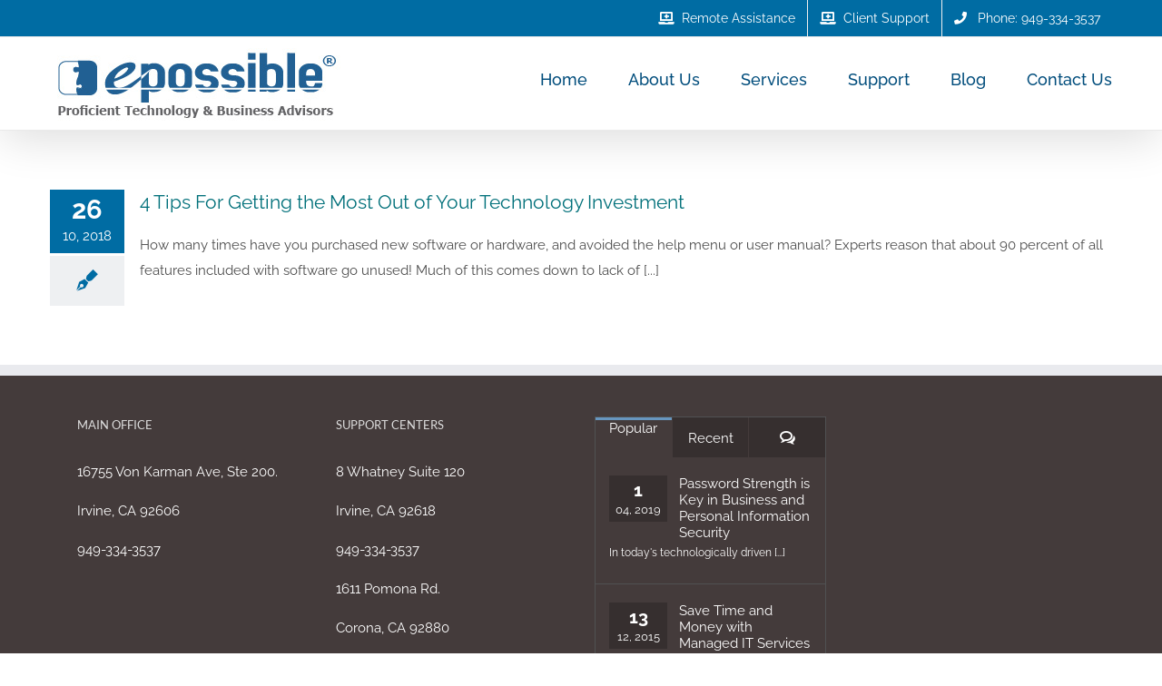

--- FILE ---
content_type: text/html; charset=UTF-8
request_url: https://epossible.com/2018/10/
body_size: 7164
content:
<!DOCTYPE html>
<html class="avada-html-layout-wide avada-html-header-position-top avada-html-is-archive" lang="en-US" prefix="og: http://ogp.me/ns# fb: http://ogp.me/ns/fb#">
<head>
	<meta http-equiv="X-UA-Compatible" content="IE=edge" />
	<meta http-equiv="Content-Type" content="text/html; charset=utf-8"/>
	<meta name="viewport" content="width=device-width, initial-scale=1" />
	<title>October 2018 &#8211; ePossible</title>
<meta name='robots' content='max-image-preview:large' />
		<style>img:is([sizes="auto" i], [sizes^="auto," i]) { contain-intrinsic-size: 3000px 1500px }</style>
		<link rel="alternate" type="application/rss+xml" title="ePossible &raquo; Feed" href="https://epossible.com/feed/" />
<link rel="alternate" type="application/rss+xml" title="ePossible &raquo; Comments Feed" href="https://epossible.com/comments/feed/" />
					<link rel="shortcut icon" href="https://epossible.com/wp-content/uploads/ePossible-icon.png" type="image/x-icon" />
		
		
		
								
		<meta property="og:locale" content="en_US"/>
		<meta property="og:type" content="article"/>
		<meta property="og:site_name" content="ePossible"/>
		<meta property="og:title" content="  2018  October"/>
				<meta property="og:url" content="https://epossible.com/2018/10/4-tips-for-getting-the-most-out-of-your-technology-investment/"/>
																				<meta property="og:image" content="https://epossible.com/wp-content/uploads/ePossible-logo-320x80_white-bg.jpg"/>
		<meta property="og:image:width" content="320"/>
		<meta property="og:image:height" content="80"/>
		<meta property="og:image:type" content="image/jpeg"/>
				<script type="text/javascript">
/* <![CDATA[ */
window._wpemojiSettings = {"baseUrl":"https:\/\/s.w.org\/images\/core\/emoji\/14.0.0\/72x72\/","ext":".png","svgUrl":"https:\/\/s.w.org\/images\/core\/emoji\/14.0.0\/svg\/","svgExt":".svg","source":{"concatemoji":"https:\/\/epossible.com\/wp-includes\/js\/wp-emoji-release.min.js?ver=691825de88c4d6f90704aa0279c3061f"}};
/*! This file is auto-generated */
!function(i,n){var o,s,e;function c(e){try{var t={supportTests:e,timestamp:(new Date).valueOf()};sessionStorage.setItem(o,JSON.stringify(t))}catch(e){}}function p(e,t,n){e.clearRect(0,0,e.canvas.width,e.canvas.height),e.fillText(t,0,0);var t=new Uint32Array(e.getImageData(0,0,e.canvas.width,e.canvas.height).data),r=(e.clearRect(0,0,e.canvas.width,e.canvas.height),e.fillText(n,0,0),new Uint32Array(e.getImageData(0,0,e.canvas.width,e.canvas.height).data));return t.every(function(e,t){return e===r[t]})}function u(e,t,n){switch(t){case"flag":return n(e,"\ud83c\udff3\ufe0f\u200d\u26a7\ufe0f","\ud83c\udff3\ufe0f\u200b\u26a7\ufe0f")?!1:!n(e,"\ud83c\uddfa\ud83c\uddf3","\ud83c\uddfa\u200b\ud83c\uddf3")&&!n(e,"\ud83c\udff4\udb40\udc67\udb40\udc62\udb40\udc65\udb40\udc6e\udb40\udc67\udb40\udc7f","\ud83c\udff4\u200b\udb40\udc67\u200b\udb40\udc62\u200b\udb40\udc65\u200b\udb40\udc6e\u200b\udb40\udc67\u200b\udb40\udc7f");case"emoji":return!n(e,"\ud83e\udef1\ud83c\udffb\u200d\ud83e\udef2\ud83c\udfff","\ud83e\udef1\ud83c\udffb\u200b\ud83e\udef2\ud83c\udfff")}return!1}function f(e,t,n){var r="undefined"!=typeof WorkerGlobalScope&&self instanceof WorkerGlobalScope?new OffscreenCanvas(300,150):i.createElement("canvas"),a=r.getContext("2d",{willReadFrequently:!0}),o=(a.textBaseline="top",a.font="600 32px Arial",{});return e.forEach(function(e){o[e]=t(a,e,n)}),o}function t(e){var t=i.createElement("script");t.src=e,t.defer=!0,i.head.appendChild(t)}"undefined"!=typeof Promise&&(o="wpEmojiSettingsSupports",s=["flag","emoji"],n.supports={everything:!0,everythingExceptFlag:!0},e=new Promise(function(e){i.addEventListener("DOMContentLoaded",e,{once:!0})}),new Promise(function(t){var n=function(){try{var e=JSON.parse(sessionStorage.getItem(o));if("object"==typeof e&&"number"==typeof e.timestamp&&(new Date).valueOf()<e.timestamp+604800&&"object"==typeof e.supportTests)return e.supportTests}catch(e){}return null}();if(!n){if("undefined"!=typeof Worker&&"undefined"!=typeof OffscreenCanvas&&"undefined"!=typeof URL&&URL.createObjectURL&&"undefined"!=typeof Blob)try{var e="postMessage("+f.toString()+"("+[JSON.stringify(s),u.toString(),p.toString()].join(",")+"));",r=new Blob([e],{type:"text/javascript"}),a=new Worker(URL.createObjectURL(r),{name:"wpTestEmojiSupports"});return void(a.onmessage=function(e){c(n=e.data),a.terminate(),t(n)})}catch(e){}c(n=f(s,u,p))}t(n)}).then(function(e){for(var t in e)n.supports[t]=e[t],n.supports.everything=n.supports.everything&&n.supports[t],"flag"!==t&&(n.supports.everythingExceptFlag=n.supports.everythingExceptFlag&&n.supports[t]);n.supports.everythingExceptFlag=n.supports.everythingExceptFlag&&!n.supports.flag,n.DOMReady=!1,n.readyCallback=function(){n.DOMReady=!0}}).then(function(){return e}).then(function(){var e;n.supports.everything||(n.readyCallback(),(e=n.source||{}).concatemoji?t(e.concatemoji):e.wpemoji&&e.twemoji&&(t(e.twemoji),t(e.wpemoji)))}))}((window,document),window._wpemojiSettings);
/* ]]> */
</script>
<style id='wp-emoji-styles-inline-css' type='text/css'>

	img.wp-smiley, img.emoji {
		display: inline !important;
		border: none !important;
		box-shadow: none !important;
		height: 1em !important;
		width: 1em !important;
		margin: 0 0.07em !important;
		vertical-align: -0.1em !important;
		background: none !important;
		padding: 0 !important;
	}
</style>
<link rel='stylesheet' id='fusion-dynamic-css-css' href='https://epossible.com/wp-content/uploads/fusion-styles/e5ee2ca836a7d5a77e2c6891349a0b83.min.css?ver=3.11.7' type='text/css' media='all' />
<script type="text/javascript" src="https://epossible.com/wp-includes/js/jquery/jquery.min.js?ver=3.7.1" id="jquery-core-js"></script>
<script type="text/javascript" src="https://epossible.com/wp-includes/js/jquery/jquery-migrate.min.js?ver=3.4.1" id="jquery-migrate-js"></script>
<link rel="https://api.w.org/" href="https://epossible.com/wp-json/" /><link rel="EditURI" type="application/rsd+xml" title="RSD" href="https://epossible.com/xmlrpc.php?rsd" />
<style type="text/css" id="css-fb-visibility">@media screen and (max-width: 640px){.fusion-no-small-visibility{display:none !important;}body .sm-text-align-center{text-align:center !important;}body .sm-text-align-left{text-align:left !important;}body .sm-text-align-right{text-align:right !important;}body .sm-flex-align-center{justify-content:center !important;}body .sm-flex-align-flex-start{justify-content:flex-start !important;}body .sm-flex-align-flex-end{justify-content:flex-end !important;}body .sm-mx-auto{margin-left:auto !important;margin-right:auto !important;}body .sm-ml-auto{margin-left:auto !important;}body .sm-mr-auto{margin-right:auto !important;}body .fusion-absolute-position-small{position:absolute;top:auto;width:100%;}.awb-sticky.awb-sticky-small{ position: sticky; top: var(--awb-sticky-offset,0); }}@media screen and (min-width: 641px) and (max-width: 1024px){.fusion-no-medium-visibility{display:none !important;}body .md-text-align-center{text-align:center !important;}body .md-text-align-left{text-align:left !important;}body .md-text-align-right{text-align:right !important;}body .md-flex-align-center{justify-content:center !important;}body .md-flex-align-flex-start{justify-content:flex-start !important;}body .md-flex-align-flex-end{justify-content:flex-end !important;}body .md-mx-auto{margin-left:auto !important;margin-right:auto !important;}body .md-ml-auto{margin-left:auto !important;}body .md-mr-auto{margin-right:auto !important;}body .fusion-absolute-position-medium{position:absolute;top:auto;width:100%;}.awb-sticky.awb-sticky-medium{ position: sticky; top: var(--awb-sticky-offset,0); }}@media screen and (min-width: 1025px){.fusion-no-large-visibility{display:none !important;}body .lg-text-align-center{text-align:center !important;}body .lg-text-align-left{text-align:left !important;}body .lg-text-align-right{text-align:right !important;}body .lg-flex-align-center{justify-content:center !important;}body .lg-flex-align-flex-start{justify-content:flex-start !important;}body .lg-flex-align-flex-end{justify-content:flex-end !important;}body .lg-mx-auto{margin-left:auto !important;margin-right:auto !important;}body .lg-ml-auto{margin-left:auto !important;}body .lg-mr-auto{margin-right:auto !important;}body .fusion-absolute-position-large{position:absolute;top:auto;width:100%;}.awb-sticky.awb-sticky-large{ position: sticky; top: var(--awb-sticky-offset,0); }}</style>		<script type="text/javascript">
			var doc = document.documentElement;
			doc.setAttribute( 'data-useragent', navigator.userAgent );
		</script>
		<!-- Global site tag (gtag.js) - Google Analytics -->
<script async src="https://www.googletagmanager.com/gtag/js?id=UA-11926513-1"></script>
<script>
  window.dataLayer = window.dataLayer || [];
  function gtag(){dataLayer.push(arguments);}
  gtag('js', new Date());

  gtag('config', 'UA-11926513-1');
</script>
	</head>

<body data-rsssl=1 class="archive date fusion-image-hovers fusion-pagination-sizing fusion-button_type-flat fusion-button_span-no fusion-button_gradient-linear avada-image-rollover-circle-yes avada-image-rollover-yes avada-image-rollover-direction-center_horiz fusion-body ltr fusion-sticky-header no-tablet-sticky-header no-mobile-sticky-header no-mobile-slidingbar avada-has-rev-slider-styles fusion-disable-outline fusion-sub-menu-fade mobile-logo-pos-left layout-wide-mode avada-has-boxed-modal-shadow-none layout-scroll-offset-full avada-has-zero-margin-offset-top fusion-top-header menu-text-align-left mobile-menu-design-modern fusion-show-pagination-text fusion-header-layout-v3 avada-responsive avada-footer-fx-bg-parallax avada-menu-highlight-style-bar fusion-search-form-classic fusion-main-menu-search-dropdown fusion-avatar-square avada-sticky-shrinkage avada-dropdown-styles avada-blog-layout-grid avada-blog-archive-layout-large alternate avada-header-shadow-yes avada-menu-icon-position-left avada-has-megamenu-shadow avada-has-mainmenu-dropdown-divider avada-has-breadcrumb-mobile-hidden avada-has-titlebar-hide avada-has-pagination-padding avada-flyout-menu-direction-fade avada-ec-views-v1" data-awb-post-id="3739">
		<a class="skip-link screen-reader-text" href="#content">Skip to content</a>

	<div id="boxed-wrapper">
		
		<div id="wrapper" class="fusion-wrapper">
			<div id="home" style="position:relative;top:-1px;"></div>
							
					
			<header class="fusion-header-wrapper fusion-header-shadow">
				<div class="fusion-header-v3 fusion-logo-alignment fusion-logo-left fusion-sticky-menu-1 fusion-sticky-logo- fusion-mobile-logo-  fusion-mobile-menu-design-modern">
					
<div class="fusion-secondary-header">
	<div class="fusion-row">
							<div class="fusion-alignright">
				<nav class="fusion-secondary-menu" role="navigation" aria-label="Secondary Menu"><ul id="menu-top-left-menu" class="menu"><li  id="menu-item-3256"  class="menu-item menu-item-type-custom menu-item-object-custom menu-item-3256"  data-item-id="3256"><a  href="https://epossible.hostedrmm.com:8040/" class="fusion-flex-link fusion-bar-highlight"><span class="fusion-megamenu-icon"><i class="glyphicon fa-laptop-medical fas" aria-hidden="true"></i></span><span class="menu-text">Remote Assistance</span></a></li><li  id="menu-item-3257"  class="menu-item menu-item-type-custom menu-item-object-custom menu-item-3257"  data-item-id="3257"><a  href="https://epossible.com/support/" class="fusion-flex-link fusion-bar-highlight"><span class="fusion-megamenu-icon"><i class="glyphicon fa-laptop-medical fas" aria-hidden="true"></i></span><span class="menu-text">Client Support</span></a></li><li  id="menu-item-3306"  class="menu-item menu-item-type-custom menu-item-object-custom menu-item-3306"  data-item-id="3306"><a  class="fusion-flex-link fusion-bar-highlight"><span class="fusion-megamenu-icon"><i class="glyphicon fa-phone fas" aria-hidden="true"></i></span><span class="menu-text">Phone: 949-334-3537</span></a></li></ul></nav><nav class="fusion-mobile-nav-holder fusion-mobile-menu-text-align-left" aria-label="Secondary Mobile Menu"></nav>			</div>
			</div>
</div>
<div class="fusion-header-sticky-height"></div>
<div class="fusion-header">
	<div class="fusion-row">
					<div class="fusion-logo" data-margin-top="10px" data-margin-bottom="10px" data-margin-left="0px" data-margin-right="0px">
			<a class="fusion-logo-link"  href="https://epossible.com/" >

						<!-- standard logo -->
			<img src="https://epossible.com/wp-content/uploads/ePossible-logo-320x80_white-bg.jpg" srcset="https://epossible.com/wp-content/uploads/ePossible-logo-320x80_white-bg.jpg 1x" width="320" height="80" alt="ePossible Logo" data-retina_logo_url="" class="fusion-standard-logo" />

			
					</a>
		</div>		<nav class="fusion-main-menu" aria-label="Main Menu"><ul id="menu-agency-main-menu" class="fusion-menu"><li  id="menu-item-13463"  class="menu-item menu-item-type-post_type menu-item-object-page menu-item-home menu-item-13463"  data-item-id="13463"><a  href="https://epossible.com/" class="fusion-bar-highlight"><span class="menu-text">Home</span></a></li><li  id="menu-item-10894"  class="menu-item menu-item-type-post_type menu-item-object-page menu-item-10894"  data-item-id="10894"><a  href="https://epossible.com/about-us/" class="fusion-bar-highlight"><span class="menu-text">About Us</span></a></li><li  id="menu-item-10891"  class="menu-item menu-item-type-post_type menu-item-object-page menu-item-10891"  data-item-id="10891"><a  href="https://epossible.com/it-services/" class="fusion-bar-highlight"><span class="menu-text">Services</span></a></li><li  id="menu-item-10892"  class="menu-item menu-item-type-post_type menu-item-object-page menu-item-10892"  data-item-id="10892"><a  href="https://epossible.com/it-support/" class="fusion-bar-highlight"><span class="menu-text">Support</span></a></li><li  id="menu-item-13462"  class="menu-item menu-item-type-post_type menu-item-object-page current_page_parent menu-item-13462"  data-item-id="13462"><a  href="https://epossible.com/blog/" class="fusion-bar-highlight"><span class="menu-text">Blog</span></a></li><li  id="menu-item-13088"  class="menu-item menu-item-type-custom menu-item-object-custom menu-item-13088"  data-item-id="13088"><a  href="https://epossible.com/contact" class="fusion-bar-highlight"><span class="menu-text">Contact Us</span></a></li></ul></nav><nav class="fusion-main-menu fusion-sticky-menu" aria-label="Main Menu Sticky"><ul id="menu-agency-main-menu-1" class="fusion-menu"><li   class="menu-item menu-item-type-post_type menu-item-object-page menu-item-home menu-item-13463"  data-item-id="13463"><a  href="https://epossible.com/" class="fusion-bar-highlight"><span class="menu-text">Home</span></a></li><li   class="menu-item menu-item-type-post_type menu-item-object-page menu-item-10894"  data-item-id="10894"><a  href="https://epossible.com/about-us/" class="fusion-bar-highlight"><span class="menu-text">About Us</span></a></li><li   class="menu-item menu-item-type-post_type menu-item-object-page menu-item-10891"  data-item-id="10891"><a  href="https://epossible.com/it-services/" class="fusion-bar-highlight"><span class="menu-text">Services</span></a></li><li   class="menu-item menu-item-type-post_type menu-item-object-page menu-item-10892"  data-item-id="10892"><a  href="https://epossible.com/it-support/" class="fusion-bar-highlight"><span class="menu-text">Support</span></a></li><li   class="menu-item menu-item-type-post_type menu-item-object-page current_page_parent menu-item-13462"  data-item-id="13462"><a  href="https://epossible.com/blog/" class="fusion-bar-highlight"><span class="menu-text">Blog</span></a></li><li   class="menu-item menu-item-type-custom menu-item-object-custom menu-item-13088"  data-item-id="13088"><a  href="https://epossible.com/contact" class="fusion-bar-highlight"><span class="menu-text">Contact Us</span></a></li></ul></nav><div class="fusion-mobile-navigation"><ul id="menu-agency-main-menu-2" class="fusion-mobile-menu"><li   class="menu-item menu-item-type-post_type menu-item-object-page menu-item-home menu-item-13463"  data-item-id="13463"><a  href="https://epossible.com/" class="fusion-bar-highlight"><span class="menu-text">Home</span></a></li><li   class="menu-item menu-item-type-post_type menu-item-object-page menu-item-10894"  data-item-id="10894"><a  href="https://epossible.com/about-us/" class="fusion-bar-highlight"><span class="menu-text">About Us</span></a></li><li   class="menu-item menu-item-type-post_type menu-item-object-page menu-item-10891"  data-item-id="10891"><a  href="https://epossible.com/it-services/" class="fusion-bar-highlight"><span class="menu-text">Services</span></a></li><li   class="menu-item menu-item-type-post_type menu-item-object-page menu-item-10892"  data-item-id="10892"><a  href="https://epossible.com/it-support/" class="fusion-bar-highlight"><span class="menu-text">Support</span></a></li><li   class="menu-item menu-item-type-post_type menu-item-object-page current_page_parent menu-item-13462"  data-item-id="13462"><a  href="https://epossible.com/blog/" class="fusion-bar-highlight"><span class="menu-text">Blog</span></a></li><li   class="menu-item menu-item-type-custom menu-item-object-custom menu-item-13088"  data-item-id="13088"><a  href="https://epossible.com/contact" class="fusion-bar-highlight"><span class="menu-text">Contact Us</span></a></li></ul></div>	<div class="fusion-mobile-menu-icons">
							<a href="#" class="fusion-icon awb-icon-bars" aria-label="Toggle mobile menu" aria-expanded="false"></a>
		
		
		
			</div>

<nav class="fusion-mobile-nav-holder fusion-mobile-menu-text-align-left" aria-label="Main Menu Mobile"></nav>

	<nav class="fusion-mobile-nav-holder fusion-mobile-menu-text-align-left fusion-mobile-sticky-nav-holder" aria-label="Main Menu Mobile Sticky"></nav>
					</div>
</div>
				</div>
				<div class="fusion-clearfix"></div>
			</header>
								
							<div id="sliders-container" class="fusion-slider-visibility">
					</div>
				
					
							
			
						<main id="main" class="clearfix ">
				<div class="fusion-row" style="">
<section id="content" class=" full-width" style="width: 100%;">
	
	<div id="posts-container" class="fusion-blog-archive fusion-blog-layout-large-alternate-wrapper fusion-clearfix">
	<div class="fusion-posts-container fusion-blog-layout-large-alternate fusion-no-meta-info fusion-blog-pagination fusion-blog-rollover " data-pages="1">
		
		
													<article id="post-3739" class="fusion-post-large-alternate  post fusion-clearfix post-3739 type-post status-publish format-standard hentry category-tech-tips-for-business-owners">
				
									
				
														<div class="fusion-date-and-formats">
						<div class="fusion-date-box">
	<span class="fusion-date">
		26	</span>
	<span class="fusion-month-year">
		10, 2018	</span>
</div>
<div class="fusion-format-box">
	<i class="awb-icon-pen" aria-hidden="true"></i>
</div>
					</div>
				
				
				
				
				<div class="fusion-post-content post-content">
					<h2 class="entry-title fusion-post-title"><a href="https://epossible.com/2018/10/4-tips-for-getting-the-most-out-of-your-technology-investment/">4 Tips For Getting the Most Out of Your Technology Investment</a></h2>
																						<span class="vcard rich-snippet-hidden"><span class="fn"><a href="https://epossible.com/author/administrator/" title="Posts by administrator" rel="author">administrator</a></span></span><span class="updated rich-snippet-hidden">2019-04-18T11:35:06-07:00</span>					
					<div class="fusion-post-content-container">
						<p>How many times have you purchased new software or hardware, and avoided the help menu or user manual? Experts reason that about 90 percent of all features included with software go unused! Much of this comes down to lack of  [...]</p>					</div>
				</div>

				
													<span class="entry-title rich-snippet-hidden">4 Tips For Getting the Most Out of Your Technology Investment</span><span class="vcard rich-snippet-hidden"><span class="fn"><a href="https://epossible.com/author/administrator/" title="Posts by administrator" rel="author">administrator</a></span></span><span class="updated rich-snippet-hidden">2019-04-18T11:35:06-07:00</span>				
				
							</article>

			
		
		
	</div>

			</div>
</section>
						
					</div>  <!-- fusion-row -->
				</main>  <!-- #main -->
				
				
								
					
		<div class="fusion-footer">
					
	<footer class="fusion-footer-widget-area fusion-widget-area">
		<div class="fusion-row">
			<div class="fusion-columns fusion-columns-4 fusion-widget-area">
				
																									<div class="fusion-column col-lg-3 col-md-3 col-sm-3">
							<section id="text-5" class="fusion-footer-widget-column widget widget_text"><h4 class="widget-title">Main Office</h4>			<div class="textwidget"><p>16755 Von Karman Ave, Ste 200.</p>
<p>Irvine, CA 92606</p>
<p>949-334-3537</p>
</div>
		<div style="clear:both;"></div></section>																					</div>
																										<div class="fusion-column col-lg-3 col-md-3 col-sm-3">
							<section id="text-6" class="fusion-footer-widget-column widget widget_text"><h4 class="widget-title">Support Centers</h4>			<div class="textwidget"><p>8 Whatney Suite 120</p>
<p>Irvine, CA 92618</p>
<p>949-334-3537</p>
<p>1611 Pomona Rd.</p>
<p>Corona, CA 92880</p>
<p>951-363-5353</p>
</div>
		<div style="clear:both;"></div></section>																					</div>
																										<div class="fusion-column col-lg-3 col-md-3 col-sm-3">
							<section id="pyre_tabs-widget-3" class="fusion-footer-widget-column widget fusion-tabs-widget">		<div class="fusion-tabs-widget-wrapper fusion-tabs-widget-3 fusion-tabs-classic fusion-tabs-post-date tab-holder">
			<nav class="fusion-tabs-nav">
				<ul class="tabset tabs">

											<li class="active"><a href="#" data-link="fusion-tab-popular">Popular</a></li>
					
											<li><a href="#" data-link="fusion-tab-recent">Recent</a></li>
					
											<li><a href="#" data-link="fusion-tab-comments"><span class="awb-icon-bubbles"></span><span class="screen-reader-text">Comments</span></a></li>
					
				</ul>
			</nav>

			<div class="fusion-tabs-widget-content tab-box tabs-container">

				
					<div class="fusion-tab-popular fusion-tab-content tab tab_content" data-name="fusion-tab-popular">
						
						<ul class="fusion-tabs-widget-items news-list">
																																	<li>
																					<div class="fusion-date-box updated">
												<div class="fusion-date">1</div>
												<div class="fusion-month-year">04, 2019</div>
											</div>
										
										<div class="post-holder">
											<a href="https://epossible.com/2019/04/password-strength-is-key-in-business-and-personal-information-security/">Password Strength is Key in Business and Personal Information Security</a>
											<div class="fusion-meta">
												<p>In today's technologically driven  [...]</p>											</div>
										</div>
									</li>
																										<li>
																					<div class="fusion-date-box updated">
												<div class="fusion-date">13</div>
												<div class="fusion-month-year">12, 2015</div>
											</div>
										
										<div class="post-holder">
											<a href="https://epossible.com/2015/12/save-time-and-money-with-managed-it-services/">Save Time and Money with Managed IT Services</a>
											<div class="fusion-meta">
												<p>If there is one  [...]</p>											</div>
										</div>
									</li>
																										<li>
																					<div class="fusion-date-box updated">
												<div class="fusion-date">12</div>
												<div class="fusion-month-year">04, 2018</div>
											</div>
										
										<div class="post-holder">
											<a href="https://epossible.com/2018/04/how-managed-it-services-and-cloud-computing-improve-your-business/">How Managed IT Services and Cloud Computing Improve Your Business</a>
											<div class="fusion-meta">
												<p>Small business owners who  [...]</p>											</div>
										</div>
									</li>
								
																					</ul>
					</div>

				
				
					<div class="fusion-tab-recent fusion-tab-content tab tab_content" data-name="fusion-tab-recent" style="display: none;">

						
						<ul class="fusion-tabs-widget-items news-list">
																																	<li>
																					<div class="fusion-date-box updated">
												<div class="fusion-date">31</div>
												<div class="fusion-month-year">03, 2024</div>
											</div>
																				<div class="post-holder">
											<a href="https://epossible.com/2024/03/top-5-collaboration-tools-for-companies-under-50-employees-with-pros-and-cons/">Top 5 Collaboration Tools for Companies Under 50 Employees (with pros and cons)</a>
											<div class="fusion-meta">
												<p>Top 5 Collaboration Tools  [...]</p>											</div>
										</div>
									</li>
																										<li>
																					<div class="fusion-date-box updated">
												<div class="fusion-date">14</div>
												<div class="fusion-month-year">10, 2023</div>
											</div>
																				<div class="post-holder">
											<a href="https://epossible.com/2023/10/how-to-setup-your-business-email-account-on-an-iphone-or-an-android-phone/">Adding a business email account to your mobile device</a>
											<div class="fusion-meta">
												<p>Set up email on  [...]</p>											</div>
										</div>
									</li>
																										<li>
																					<div class="fusion-date-box updated">
												<div class="fusion-date">19</div>
												<div class="fusion-month-year">02, 2023</div>
											</div>
																				<div class="post-holder">
											<a href="https://epossible.com/2023/02/preparing-for-soc-2-type-2-compliance-certification/">Preparing for SOC 2 Type 2 Compliance Certification</a>
											<div class="fusion-meta">
												<p>SOC2 Type 2 compliance  [...]</p>											</div>
										</div>
									</li>
																													</ul>
					</div>
				
				
					<div class="fusion-tab-comments tab fusion-tab-content tab_content" data-name="fusion-tab-comments" style="display: none;">
						<ul class="fusion-tabs-widget-items news-list">
							
																								<li>
										<div class="image">
											<a></a>
										</div>
										<div class="post-holder">
																						<p>ActionScheduler says:</p>
											<div class="fusion-meta">
																								<a class="comment-text-side" href="https://epossible.com/?p=13765/#comment-522" title="ActionScheduler on wc_admin_unsnooze_admin_notes">action complete</a>
											</div>
										</div>
									</li>
																	<li>
										<div class="image">
											<a></a>
										</div>
										<div class="post-holder">
																						<p>ActionScheduler says:</p>
											<div class="fusion-meta">
																								<a class="comment-text-side" href="https://epossible.com/?p=13765/#comment-521" title="ActionScheduler on wc_admin_unsnooze_admin_notes">action started</a>
											</div>
										</div>
									</li>
																	<li>
										<div class="image">
											<a></a>
										</div>
										<div class="post-holder">
																						<p>ActionScheduler says:</p>
											<div class="fusion-meta">
																								<a class="comment-text-side" href="https://epossible.com/?p=13765/#comment-520" title="ActionScheduler on wc_admin_unsnooze_admin_notes">action created</a>
											</div>
										</div>
									</li>
																					</ul>
					</div>

							</div>
		</div>
		<div style="clear:both;"></div></section>																					</div>
																										<div class="fusion-column fusion-column-last col-lg-3 col-md-3 col-sm-3">
													</div>
																											
				<div class="fusion-clearfix"></div>
			</div> <!-- fusion-columns -->
		</div> <!-- fusion-row -->
	</footer> <!-- fusion-footer-widget-area -->

	
	<footer id="footer" class="fusion-footer-copyright-area fusion-footer-copyright-center">
		<div class="fusion-row">
			<div class="fusion-copyright-content">

				<div class="fusion-copyright-notice">
		<div>
		© Copyright 2019 - <script>document.write(new Date().getFullYear());</script>   |  e-Possible, Inc. by <a href='https://epossible.com' target='_blank'>ePossible</a>   |   All Rights Reserved   |   Powered by <a href='https://ocitsolutions.com' target='_blank'>OC IT Solutions</a>	</div>
</div>
<div class="fusion-social-links-footer">
	</div>

			</div> <!-- fusion-fusion-copyright-content -->
		</div> <!-- fusion-row -->
	</footer> <!-- #footer -->
		</div> <!-- fusion-footer -->

		
					
												</div> <!-- wrapper -->
		</div> <!-- #boxed-wrapper -->
				<a class="fusion-one-page-text-link fusion-page-load-link" tabindex="-1" href="#" aria-hidden="true">Page load link</a>

		<div class="avada-footer-scripts">
			<script type="text/javascript">var fusionNavIsCollapsed=function(e){var t,n;window.innerWidth<=e.getAttribute("data-breakpoint")?(e.classList.add("collapse-enabled"),e.classList.remove("awb-menu_desktop"),e.classList.contains("expanded")||(e.setAttribute("aria-expanded","false"),window.dispatchEvent(new Event("fusion-mobile-menu-collapsed",{bubbles:!0,cancelable:!0}))),(n=e.querySelectorAll(".menu-item-has-children.expanded")).length&&n.forEach(function(e){e.querySelector(".awb-menu__open-nav-submenu_mobile").setAttribute("aria-expanded","false")})):(null!==e.querySelector(".menu-item-has-children.expanded .awb-menu__open-nav-submenu_click")&&e.querySelector(".menu-item-has-children.expanded .awb-menu__open-nav-submenu_click").click(),e.classList.remove("collapse-enabled"),e.classList.add("awb-menu_desktop"),e.setAttribute("aria-expanded","true"),null!==e.querySelector(".awb-menu__main-ul")&&e.querySelector(".awb-menu__main-ul").removeAttribute("style")),e.classList.add("no-wrapper-transition"),clearTimeout(t),t=setTimeout(()=>{e.classList.remove("no-wrapper-transition")},400),e.classList.remove("loading")},fusionRunNavIsCollapsed=function(){var e,t=document.querySelectorAll(".awb-menu");for(e=0;e<t.length;e++)fusionNavIsCollapsed(t[e])};function avadaGetScrollBarWidth(){var e,t,n,l=document.createElement("p");return l.style.width="100%",l.style.height="200px",(e=document.createElement("div")).style.position="absolute",e.style.top="0px",e.style.left="0px",e.style.visibility="hidden",e.style.width="200px",e.style.height="150px",e.style.overflow="hidden",e.appendChild(l),document.body.appendChild(e),t=l.offsetWidth,e.style.overflow="scroll",t==(n=l.offsetWidth)&&(n=e.clientWidth),document.body.removeChild(e),jQuery("html").hasClass("awb-scroll")&&10<t-n?10:t-n}fusionRunNavIsCollapsed(),window.addEventListener("fusion-resize-horizontal",fusionRunNavIsCollapsed);</script><script type="text/javascript" src="https://epossible.com/wp-content/uploads/fusion-scripts/7d6a1647078795736f6ccb5edbbd52d2.min.js?ver=3.11.7" id="fusion-scripts-js"></script>
				<script type="text/javascript">
				jQuery( document ).ready( function() {
					var ajaxurl = 'https://epossible.com/wp-admin/admin-ajax.php';
					if ( 0 < jQuery( '.fusion-login-nonce' ).length ) {
						jQuery.get( ajaxurl, { 'action': 'fusion_login_nonce' }, function( response ) {
							jQuery( '.fusion-login-nonce' ).html( response );
						});
					}
				});
				</script>
				<script type="text/javascript">
_linkedin_partner_id = "1455932";
window._linkedin_data_partner_ids = window._linkedin_data_partner_ids || [];
window._linkedin_data_partner_ids.push(_linkedin_partner_id);
</script><script type="text/javascript">
(function(){var s = document.getElementsByTagName("script")[0];
var b = document.createElement("script");
b.type = "text/javascript";b.async = true;
b.src = "https://snap.licdn.com/li.lms-analytics/insight.min.js";
s.parentNode.insertBefore(b, s);})();
</script>		</div>

			<section class="to-top-container to-top-right" aria-labelledby="awb-to-top-label">
		<a href="#" id="toTop" class="fusion-top-top-link">
			<span id="awb-to-top-label" class="screen-reader-text">Go to Top</span>
		</a>
	</section>
		</body>
</html>

<!--
Performance optimized by W3 Total Cache. Learn more: https://www.boldgrid.com/w3-total-cache/


Served from: epossible.com @ 2026-01-21 11:23:04 by W3 Total Cache
-->